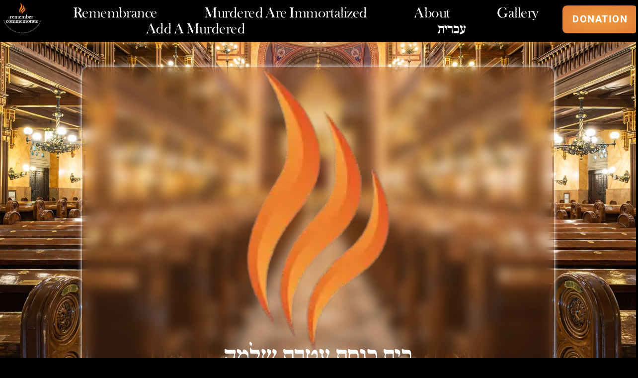

--- FILE ---
content_type: text/css; charset=UTF-8
request_url: https://uplifting.israelwi.com/wp-content/uploads/elementor/css/post-3466.css?ver=1753273164
body_size: 1124
content:
.elementor-3466 .elementor-element.elementor-element-7115c6a{--display:flex;--min-height:80px;--flex-direction:row;--container-widget-width:calc( ( 1 - var( --container-widget-flex-grow ) ) * 100% );--container-widget-height:100%;--container-widget-flex-grow:1;--container-widget-align-self:stretch;--flex-wrap-mobile:wrap;--align-items:stretch;--gap:0px 0px;--row-gap:0px;--column-gap:0px;box-shadow:0px 0px 10px 0px #EF9C3D;--margin-top:0px;--margin-bottom:0px;--margin-left:0px;--margin-right:0px;--padding-top:0%;--padding-bottom:0%;--padding-left:0%;--padding-right:0%;--z-index:9995;}.elementor-3466 .elementor-element.elementor-element-7115c6a:not(.elementor-motion-effects-element-type-background), .elementor-3466 .elementor-element.elementor-element-7115c6a > .elementor-motion-effects-container > .elementor-motion-effects-layer{background-color:var( --e-global-color-906e671 );}.elementor-3466 .elementor-element.elementor-element-a8b84f9{--display:flex;--justify-content:center;--padding-top:0px;--padding-bottom:0px;--padding-left:0px;--padding-right:0px;}.elementor-widget-image .widget-image-caption{color:var( --e-global-color-text );font-family:var( --e-global-typography-text-font-family ), Sans-serif;font-weight:var( --e-global-typography-text-font-weight );}.elementor-3466 .elementor-element.elementor-element-2ee8f8a img{width:100%;}.elementor-3466 .elementor-element.elementor-element-4ab11f1{--display:flex;--flex-direction:row;--container-widget-width:calc( ( 1 - var( --container-widget-flex-grow ) ) * 100% );--container-widget-height:100%;--container-widget-flex-grow:1;--container-widget-align-self:stretch;--flex-wrap-mobile:wrap;--justify-content:space-around;--align-items:center;}.elementor-3466 .elementor-element.elementor-element-4ab11f1.e-con{--flex-grow:0;--flex-shrink:0;}.elementor-widget-nav-menu .elementor-nav-menu .elementor-item{font-family:var( --e-global-typography-primary-font-family ), Sans-serif;font-weight:var( --e-global-typography-primary-font-weight );}.elementor-widget-nav-menu .elementor-nav-menu--main .elementor-item{color:var( --e-global-color-text );fill:var( --e-global-color-text );}.elementor-widget-nav-menu .elementor-nav-menu--main .elementor-item:hover,
					.elementor-widget-nav-menu .elementor-nav-menu--main .elementor-item.elementor-item-active,
					.elementor-widget-nav-menu .elementor-nav-menu--main .elementor-item.highlighted,
					.elementor-widget-nav-menu .elementor-nav-menu--main .elementor-item:focus{color:var( --e-global-color-accent );fill:var( --e-global-color-accent );}.elementor-widget-nav-menu .elementor-nav-menu--main:not(.e--pointer-framed) .elementor-item:before,
					.elementor-widget-nav-menu .elementor-nav-menu--main:not(.e--pointer-framed) .elementor-item:after{background-color:var( --e-global-color-accent );}.elementor-widget-nav-menu .e--pointer-framed .elementor-item:before,
					.elementor-widget-nav-menu .e--pointer-framed .elementor-item:after{border-color:var( --e-global-color-accent );}.elementor-widget-nav-menu{--e-nav-menu-divider-color:var( --e-global-color-text );}.elementor-widget-nav-menu .elementor-nav-menu--dropdown .elementor-item, .elementor-widget-nav-menu .elementor-nav-menu--dropdown  .elementor-sub-item{font-family:var( --e-global-typography-accent-font-family ), Sans-serif;font-weight:var( --e-global-typography-accent-font-weight );}.elementor-3466 .elementor-element.elementor-element-e176d98{width:auto;max-width:auto;}.elementor-3466 .elementor-element.elementor-element-e176d98 .elementor-menu-toggle{margin-left:auto;background-color:#FFFFFF00;border-width:0px;border-radius:0px;}.elementor-3466 .elementor-element.elementor-element-e176d98 .elementor-nav-menu .elementor-item{font-family:"Franknatan", Sans-serif;font-size:30px;font-weight:normal;text-transform:capitalize;font-style:normal;text-decoration:none;line-height:24px;letter-spacing:-0.45px;}.elementor-3466 .elementor-element.elementor-element-e176d98 .elementor-nav-menu--main .elementor-item{color:var( --e-global-color-eefcfa9 );fill:var( --e-global-color-eefcfa9 );padding-left:19px;padding-right:19px;padding-top:4px;padding-bottom:4px;}.elementor-3466 .elementor-element.elementor-element-e176d98 .elementor-nav-menu--main .elementor-item:hover,
					.elementor-3466 .elementor-element.elementor-element-e176d98 .elementor-nav-menu--main .elementor-item.elementor-item-active,
					.elementor-3466 .elementor-element.elementor-element-e176d98 .elementor-nav-menu--main .elementor-item.highlighted,
					.elementor-3466 .elementor-element.elementor-element-e176d98 .elementor-nav-menu--main .elementor-item:focus{color:#B1B0B0;}.elementor-3466 .elementor-element.elementor-element-e176d98 .elementor-nav-menu--main:not(.e--pointer-framed) .elementor-item:before,
					.elementor-3466 .elementor-element.elementor-element-e176d98 .elementor-nav-menu--main:not(.e--pointer-framed) .elementor-item:after{background-color:#000000;}.elementor-3466 .elementor-element.elementor-element-e176d98 .e--pointer-framed .elementor-item:before,
					.elementor-3466 .elementor-element.elementor-element-e176d98 .e--pointer-framed .elementor-item:after{border-color:#000000;}.elementor-3466 .elementor-element.elementor-element-e176d98 .elementor-nav-menu--main .elementor-item.elementor-item-active{color:var( --e-global-color-2deb335 );}.elementor-3466 .elementor-element.elementor-element-e176d98 .elementor-nav-menu--dropdown{background-color:#FFFFFF;}.elementor-3466 .elementor-element.elementor-element-e176d98 .elementor-nav-menu--dropdown a:hover,
					.elementor-3466 .elementor-element.elementor-element-e176d98 .elementor-nav-menu--dropdown a:focus,
					.elementor-3466 .elementor-element.elementor-element-e176d98 .elementor-nav-menu--dropdown a.elementor-item-active,
					.elementor-3466 .elementor-element.elementor-element-e176d98 .elementor-nav-menu--dropdown a.highlighted,
					.elementor-3466 .elementor-element.elementor-element-e176d98 .elementor-menu-toggle:hover,
					.elementor-3466 .elementor-element.elementor-element-e176d98 .elementor-menu-toggle:focus{color:#FFFFFF;}.elementor-3466 .elementor-element.elementor-element-e176d98 .elementor-nav-menu--dropdown a:hover,
					.elementor-3466 .elementor-element.elementor-element-e176d98 .elementor-nav-menu--dropdown a:focus,
					.elementor-3466 .elementor-element.elementor-element-e176d98 .elementor-nav-menu--dropdown a.elementor-item-active,
					.elementor-3466 .elementor-element.elementor-element-e176d98 .elementor-nav-menu--dropdown a.highlighted{background-color:#000000;}.elementor-3466 .elementor-element.elementor-element-e176d98 .elementor-nav-menu--dropdown .elementor-item, .elementor-3466 .elementor-element.elementor-element-e176d98 .elementor-nav-menu--dropdown  .elementor-sub-item{font-family:"Roboto", Sans-serif;font-size:14px;font-weight:300;text-transform:uppercase;font-style:normal;text-decoration:none;letter-spacing:1.53px;}.elementor-3466 .elementor-element.elementor-element-e176d98 div.elementor-menu-toggle{color:var( --e-global-color-9ea312e );}.elementor-3466 .elementor-element.elementor-element-e176d98 div.elementor-menu-toggle svg{fill:var( --e-global-color-9ea312e );}.elementor-3466 .elementor-element.elementor-element-e176d98 div.elementor-menu-toggle:hover, .elementor-3466 .elementor-element.elementor-element-e176d98 div.elementor-menu-toggle:focus{color:var( --e-global-color-2deb335 );}.elementor-3466 .elementor-element.elementor-element-e176d98 div.elementor-menu-toggle:hover svg, .elementor-3466 .elementor-element.elementor-element-e176d98 div.elementor-menu-toggle:focus svg{fill:var( --e-global-color-2deb335 );}.elementor-widget-button .elementor-button{background-color:var( --e-global-color-accent );font-family:var( --e-global-typography-accent-font-family ), Sans-serif;font-weight:var( --e-global-typography-accent-font-weight );}.elementor-3466 .elementor-element.elementor-element-1b93bd6 .elementor-button{background-color:transparent;font-family:"Heebo", Sans-serif;font-size:20px;font-weight:700;text-transform:uppercase;font-style:normal;text-decoration:none;line-height:1.3em;letter-spacing:1.53px;fill:#FFFFFF;color:#FFFFFF;background-image:radial-gradient(at center center, var( --e-global-color-2deb335 ) 0%, var( --e-global-color-9ea312e ) 100%);border-style:solid;border-width:1px 1px 1px 1px;border-color:#000000;border-radius:10px 10px 10px 10px;padding:15px 20px 15px 20px;}.elementor-3466 .elementor-element.elementor-element-1b93bd6 .elementor-button:hover, .elementor-3466 .elementor-element.elementor-element-1b93bd6 .elementor-button:focus{background-color:transparent;color:#000000;background-image:radial-gradient(at center center, var( --e-global-color-2deb335 ) 0%, var( --e-global-color-9ea312e ) 100%);}.elementor-3466 .elementor-element.elementor-element-1b93bd6{width:auto;max-width:auto;}.elementor-3466 .elementor-element.elementor-element-1b93bd6 > .elementor-widget-container{margin:0px 0px 0px 0px;}.elementor-3466 .elementor-element.elementor-element-1b93bd6 .elementor-button:hover svg, .elementor-3466 .elementor-element.elementor-element-1b93bd6 .elementor-button:focus svg{fill:#000000;}.elementor-theme-builder-content-area{height:400px;}.elementor-location-header:before, .elementor-location-footer:before{content:"";display:table;clear:both;}@media(max-width:1024px){.elementor-3466 .elementor-element.elementor-element-e176d98 .elementor-nav-menu--main > .elementor-nav-menu > li > .elementor-nav-menu--dropdown, .elementor-3466 .elementor-element.elementor-element-e176d98 .elementor-nav-menu__container.elementor-nav-menu--dropdown{margin-top:22px !important;}.elementor-3466 .elementor-element.elementor-element-e176d98 .elementor-menu-toggle{border-width:1px;border-radius:0px;}}@media(min-width:768px){.elementor-3466 .elementor-element.elementor-element-7115c6a{--width:100%;}.elementor-3466 .elementor-element.elementor-element-a8b84f9{--width:100%;}.elementor-3466 .elementor-element.elementor-element-4ab11f1{--width:93%;}}@media(max-width:767px){.elementor-3466 .elementor-element.elementor-element-a8b84f9{--width:30%;}.elementor-3466 .elementor-element.elementor-element-4ab11f1{--width:70%;}.elementor-3466 .elementor-element.elementor-element-e176d98{--nav-menu-icon-size:30px;}.elementor-3466 .elementor-element.elementor-element-1b93bd6 > .elementor-widget-container{margin:0px 0px 0px 8px;}.elementor-3466 .elementor-element.elementor-element-1b93bd6 .elementor-button{padding:10px 10px 10px 10px;}}/* Start Custom Fonts CSS */@font-face {
	font-family: 'Franknatan';
	font-style: normal;
	font-weight: bold;
	font-display: auto;
	src: url('https://uplifting.israelwi.com/wp-content/uploads/2023/10/BA-Franknatan-Bold.eot');
	src: url('https://uplifting.israelwi.com/wp-content/uploads/2023/10/BA-Franknatan-Bold.eot?#iefix') format('embedded-opentype'),
		url('https://uplifting.israelwi.com/wp-content/uploads/2023/10/BA-Franknatan-Bold.woff2') format('woff2'),
		url('https://uplifting.israelwi.com/wp-content/uploads/2023/10/BA-Franknatan-Bold.woff') format('woff'),
		url('https://uplifting.israelwi.com/wp-content/uploads/2023/10/BA-Franknatan-Bold.ttf') format('truetype');
}
@font-face {
	font-family: 'Franknatan';
	font-style: normal;
	font-weight: normal;
	font-display: auto;
	src: url('https://uplifting.israelwi.com/wp-content/uploads/2023/10/BA-Franknatan-Old-Blur-II.eot');
	src: url('https://uplifting.israelwi.com/wp-content/uploads/2023/10/BA-Franknatan-Old-Blur-II.eot?#iefix') format('embedded-opentype'),
		url('https://uplifting.israelwi.com/wp-content/uploads/2023/10/BA-Franknatan-Old-Blur-II.woff2') format('woff2'),
		url('https://uplifting.israelwi.com/wp-content/uploads/2023/10/BA-Franknatan-Old-Blur-II.woff') format('woff'),
		url('https://uplifting.israelwi.com/wp-content/uploads/2023/10/BA-Franknatan-Old-Blur-II.ttf') format('truetype');
}
@font-face {
	font-family: 'Franknatan';
	font-style: normal;
	font-weight: 400;
	font-display: auto;
	src: url('https://uplifting.israelwi.com/wp-content/uploads/2023/10/BA-Franknatan-Old-Blur.eot');
	src: url('https://uplifting.israelwi.com/wp-content/uploads/2023/10/BA-Franknatan-Old-Blur.eot?#iefix') format('embedded-opentype'),
		url('https://uplifting.israelwi.com/wp-content/uploads/2023/10/BA-Franknatan-Old-Blur.woff2') format('woff2'),
		url('https://uplifting.israelwi.com/wp-content/uploads/2023/10/BA-Franknatan-Old-Blur.woff') format('woff'),
		url('https://uplifting.israelwi.com/wp-content/uploads/2023/10/BA-Franknatan-Old-Blur.ttf') format('truetype');
}
/* End Custom Fonts CSS */

--- FILE ---
content_type: text/css; charset=UTF-8
request_url: https://uplifting.israelwi.com/wp-content/uploads/elementor/css/post-4184.css?ver=1753273164
body_size: 578
content:
.elementor-4184 .elementor-element.elementor-element-c549d1a{--display:grid;--min-height:0px;--e-con-grid-template-columns:repeat(3, 1fr);--e-con-grid-template-rows:repeat(1, 1fr);--grid-auto-flow:row;--justify-items:end;--align-items:center;}.elementor-4184 .elementor-element.elementor-element-c549d1a:not(.elementor-motion-effects-element-type-background), .elementor-4184 .elementor-element.elementor-element-c549d1a > .elementor-motion-effects-container > .elementor-motion-effects-layer{background-color:var( --e-global-color-eefcfa9 );}.elementor-4184 .elementor-element.elementor-element-4390c3f{--display:flex;--justify-content:flex-start;--gap:7px 7px;--row-gap:7px;--column-gap:7px;--padding-top:3px;--padding-bottom:3px;--padding-left:3px;--padding-right:3px;}.elementor-widget-heading .elementor-heading-title{font-family:var( --e-global-typography-primary-font-family ), Sans-serif;font-weight:var( --e-global-typography-primary-font-weight );color:var( --e-global-color-primary );}.elementor-4184 .elementor-element.elementor-element-22f9d14{text-align:left;}.elementor-4184 .elementor-element.elementor-element-22f9d14 .elementor-heading-title{font-family:"Assistant", Sans-serif;font-weight:900;color:var( --e-global-color-906e671 );}.elementor-4184 .elementor-element.elementor-element-e81e8d1.elementor-element{--align-self:flex-start;}.elementor-4184 .elementor-element.elementor-element-e81e8d1{--grid-side-margin:10px;--grid-column-gap:10px;--grid-row-gap:10px;--grid-bottom-margin:10px;}.elementor-widget-ucaddon_whatsapp_chat .ue-whatsapp-chat-button-label{font-family:var( --e-global-typography-text-font-family ), Sans-serif;font-weight:var( --e-global-typography-text-font-weight );}.elementor-widget-ucaddon_whatsapp_chat .ue-whatsapp-chat-popup-message-text{font-family:var( --e-global-typography-text-font-family ), Sans-serif;font-weight:var( --e-global-typography-text-font-weight );}.elementor-widget-ucaddon_whatsapp_chat .ue-whatsapp-chat-popup-message-input textarea{font-family:var( --e-global-typography-text-font-family ), Sans-serif;font-weight:var( --e-global-typography-text-font-weight );}.elementor-widget-ucaddon_whatsapp_chat .ue-whatsapp-chat-popup-message-send{font-family:var( --e-global-typography-text-font-family ), Sans-serif;font-weight:var( --e-global-typography-text-font-weight );}.elementor-widget-ucaddon_whatsapp_chat .ue-whatsapp-chat-agent-details-title{font-family:var( --e-global-typography-text-font-family ), Sans-serif;font-weight:var( --e-global-typography-text-font-weight );}.elementor-widget-ucaddon_whatsapp_chat .ue-whatsapp-chat-agent-details-subtitle{font-family:var( --e-global-typography-text-font-family ), Sans-serif;font-weight:var( --e-global-typography-text-font-weight );}.elementor-widget-ucaddon_whatsapp_chat .ue-whatsapp-chat-agent-details-hours{font-family:var( --e-global-typography-text-font-family ), Sans-serif;font-weight:var( --e-global-typography-text-font-weight );}.elementor-4184 .elementor-element.elementor-element-4a46030 > .elementor-widget-container{margin:-69px 0px 0px 0px;}.elementor-4184 .elementor-element.elementor-element-4a46030.elementor-element{--align-self:flex-end;--order:99999 /* order end hack */;}.elementor-4184 .elementor-element.elementor-element-4a46030 .ue-whatsapp-chat-button{flex-direction:row-reverse;color:#ffffff;border-radius:100px;}.elementor-4184 .elementor-element.elementor-element-4a46030 .ue-whatsapp-chat{text-align:inherit;}.elementor-4184 .elementor-element.elementor-element-4a46030 .ue-whatsapp-chat-button-icon{width:47px;height:47px;font-size:27px;}.elementor-4184 .elementor-element.elementor-element-4a46030 .ue-whatsapp-chat-button,.elementor-4184 .elementor-element.elementor-element-4a46030 .ue-whatsapp-chat-button::before{background-color:#25d366;}.elementor-4184 .elementor-element.elementor-element-4a46030 .ue-whatsapp-chat-button:hover{background-color:#128c7e;}.elementor-4184 .elementor-element.elementor-element-4a46030 .ue-whatsapp-chat-button svg{fill:#ffffff;}.elementor-4184 .elementor-element.elementor-element-4a46030 .ue-whatsapp-chat-button::before{border-radius:100px;background-color:#25d366;}.elementor-4184 .elementor-element.elementor-element-4a46030 .ue-whatsapp-chat-button-label-spacing{width:30px;}.elementor-4184 .elementor-element.elementor-element-4a46030 .ue-whatsapp-chat-popup{width:300px;border-radius:30px;}.elementor-4184 .elementor-element.elementor-element-4a46030 .ue-whatsapp-chat-popup-content{background-color:#f8f8f8;padding:20px 20px 20px 20px;}.elementor-4184 .elementor-element.elementor-element-4a46030 .ue-whatsapp-chat-popup-title{padding:20px 20px 20px 20px;background-color:#25d366;color:#ffffff;}.elementor-4184 .elementor-element.elementor-element-4a46030 .ue-whatsapp-chat-popup-message-text{color:#6b6b6b;margin-bottom:10px;text-align:inherit;}.elementor-4184 .elementor-element.elementor-element-4a46030 .ue-whatsapp-chat-popup-message-input textarea{border-style:solid;border-width:1px 1px 1px 1px;border-color:#cfcfcf;background-color:#ffffff;color:#626262;padding:15px 15px 15px 15px;border-radius:20px;height:140px;}.elementor-4184 .elementor-element.elementor-element-4a46030 .ue-whatsapp-chat-popup-message-input{margin-bottom:10px;}.elementor-4184 .elementor-element.elementor-element-4a46030 .ue-whatsapp-chat-popup-message-send-link{background-color:#25d366;padding:15px 30px 15px 30px;border-radius:100px;color:#ffffff;}.elementor-4184 .elementor-element.elementor-element-4a46030 .ue-whatsapp-chat-popup-agents-message-container-sendBtn{background-color:#128c7e;}.elementor-4184 .elementor-element.elementor-element-4a46030 .ue-whatsapp-chat-popup-message-send-link:hover{background-color:#128c7e;}.elementor-4184 .elementor-element.elementor-element-4a46030 .ue-whatsapp-chat-popup-message-send{margin-top:0px;}.elementor-4184 .elementor-element.elementor-element-4a46030 .ue-whatsapp-chat-agent{border-radius:50px;background-color:#ffffff;margin-bottom:10px;padding:10px 10px 10px 10px;border-style:solid;border-width:1px 1px 1px 1px;border-color:#c2c2c2;}.elementor-4184 .elementor-element.elementor-element-4a46030 .ue-whatsapp-chat-agent-details-title{color:#000000;}.elementor-4184 .elementor-element.elementor-element-4a46030 .ue-whatsapp-chat-popup-agents-message-container-backBtn{color:#000000;}.elementor-4184 .elementor-element.elementor-element-4a46030 .ue-whatsapp-chat-agent-details-subtitle{color:#878787;}.elementor-4184 .elementor-element.elementor-element-4a46030 .ue-whatsapp-chat-agent-details-hours{color:#bcbcbc;}.elementor-4184 .elementor-element.elementor-element-4a46030 .ue-whatsapp-chat-agent-image img{width:50px;height:50px;border-radius:100px;}.elementor-4184 .elementor-element.elementor-element-c0f1649{--display:flex;--flex-direction:column;--container-widget-width:100%;--container-widget-height:initial;--container-widget-flex-grow:0;--container-widget-align-self:initial;--flex-wrap-mobile:wrap;}.elementor-widget-image .widget-image-caption{color:var( --e-global-color-text );font-family:var( --e-global-typography-text-font-family ), Sans-serif;font-weight:var( --e-global-typography-text-font-weight );}.elementor-4184 .elementor-element.elementor-element-41e6cae{text-align:center;}.elementor-4184 .elementor-element.elementor-element-41e6cae img{width:30%;}.elementor-theme-builder-content-area{height:400px;}.elementor-location-header:before, .elementor-location-footer:before{content:"";display:table;clear:both;}@media(max-width:1024px){.elementor-4184 .elementor-element.elementor-element-c549d1a{--grid-auto-flow:row;} .elementor-4184 .elementor-element.elementor-element-e81e8d1{--grid-side-margin:10px;--grid-column-gap:10px;--grid-row-gap:10px;--grid-bottom-margin:10px;}.elementor-4184 .elementor-element.elementor-element-4a46030 .ue-whatsapp-chat-popup{width:300px;}}@media(min-width:768px){.elementor-4184 .elementor-element.elementor-element-c549d1a{--content-width:1600px;}}@media(max-width:767px){.elementor-4184 .elementor-element.elementor-element-c549d1a{--e-con-grid-template-columns:1;--e-con-grid-template-rows:repeat(3, 1fr);--grid-auto-flow:row;} .elementor-4184 .elementor-element.elementor-element-e81e8d1{--grid-side-margin:10px;--grid-column-gap:10px;--grid-row-gap:10px;--grid-bottom-margin:10px;}.elementor-4184 .elementor-element.elementor-element-4a46030 .ue-whatsapp-chat-popup{width:250px;}}

--- FILE ---
content_type: text/css; charset=UTF-8
request_url: https://uplifting.israelwi.com/wp-content/uploads/elementor/css/post-4340.css?ver=1753273195
body_size: 2024
content:
.elementor-4340 .elementor-element.elementor-element-e92985c{--display:flex;--flex-direction:row;--container-widget-width:calc( ( 1 - var( --container-widget-flex-grow ) ) * 100% );--container-widget-height:100%;--container-widget-flex-grow:1;--container-widget-align-self:stretch;--flex-wrap-mobile:wrap;--align-items:stretch;--gap:10px 10px;--row-gap:10px;--column-gap:10px;--overlay-opacity:0.6;--padding-top:50px;--padding-bottom:100px;--padding-left:0px;--padding-right:0px;}.elementor-4340 .elementor-element.elementor-element-e92985c:not(.elementor-motion-effects-element-type-background), .elementor-4340 .elementor-element.elementor-element-e92985c > .elementor-motion-effects-container > .elementor-motion-effects-layer{background-color:var( --e-global-color-2deb335 );background-image:url("https://uplifting.israelwi.com/wp-content/uploads/2023/11/shutterstock_2195664343-1-scaled.jpg");background-position:center center;background-repeat:no-repeat;background-size:cover;}.elementor-4340 .elementor-element.elementor-element-e92985c::before, .elementor-4340 .elementor-element.elementor-element-e92985c > .elementor-background-video-container::before, .elementor-4340 .elementor-element.elementor-element-e92985c > .e-con-inner > .elementor-background-video-container::before, .elementor-4340 .elementor-element.elementor-element-e92985c > .elementor-background-slideshow::before, .elementor-4340 .elementor-element.elementor-element-e92985c > .e-con-inner > .elementor-background-slideshow::before, .elementor-4340 .elementor-element.elementor-element-e92985c > .elementor-motion-effects-container > .elementor-motion-effects-layer::before{background-color:var( --e-global-color-906e671 );--background-overlay:'';}.elementor-4340 .elementor-element.elementor-element-17229e3{--display:flex;--align-items:center;--container-widget-width:calc( ( 1 - var( --container-widget-flex-grow ) ) * 100% );--border-radius:15px 15px 15px 15px;box-shadow:0px 0px 10px 0px #FFFFFF;--margin-top:0px;--margin-bottom:0px;--margin-left:0px;--margin-right:0px;--padding-top:50px;--padding-bottom:50px;--padding-left:50px;--padding-right:50px;}.elementor-4340 .elementor-element.elementor-element-17229e3:not(.elementor-motion-effects-element-type-background), .elementor-4340 .elementor-element.elementor-element-17229e3 > .elementor-motion-effects-container > .elementor-motion-effects-layer{background-color:#E17C372B;}.elementor-widget-image .widget-image-caption{color:var( --e-global-color-text );font-family:var( --e-global-typography-text-font-family ), Sans-serif;font-weight:var( --e-global-typography-text-font-weight );}.elementor-4340 .elementor-element.elementor-element-a19efeb > .elementor-widget-container{margin:-52px 0px -39px 0px;}.elementor-4340 .elementor-element.elementor-element-a19efeb img{width:41%;}.elementor-widget-heading .elementor-heading-title{font-family:var( --e-global-typography-primary-font-family ), Sans-serif;font-weight:var( --e-global-typography-primary-font-weight );color:var( --e-global-color-primary );}.elementor-4340 .elementor-element.elementor-element-9f9c9cf > .elementor-widget-container{margin:0px 0px -20px 0px;}.elementor-4340 .elementor-element.elementor-element-9f9c9cf{text-align:center;}.elementor-4340 .elementor-element.elementor-element-9f9c9cf .elementor-heading-title{font-family:"Franknatan", Sans-serif;font-size:55px;font-weight:normal;color:var( --e-global-color-eefcfa9 );}.elementor-4340 .elementor-element.elementor-element-09eca23{width:var( --container-widget-width, 23% );max-width:23%;--container-widget-width:23%;--container-widget-flex-grow:0;z-index:99;text-align:center;}.elementor-4340 .elementor-element.elementor-element-09eca23 > .elementor-widget-container{background-color:transparent;margin:0px 0px 0px 0px;padding:3px 5px 5px 5px;background-image:linear-gradient(180deg, var( --e-global-color-9ea312e ) 0%, var( --e-global-color-2deb335 ) 100%);border-radius:5px 5px 5px 5px;}.elementor-4340 .elementor-element.elementor-element-09eca23 .elementor-heading-title{font-family:"Franknatan", Sans-serif;font-size:35px;font-weight:normal;color:var( --e-global-color-906e671 );}.elementor-4340 .elementor-element.elementor-element-9d20505 > .elementor-widget-container{margin:-20px 0px 0px 0px;}.elementor-4340 .elementor-element.elementor-element-9d20505{text-align:center;}.elementor-4340 .elementor-element.elementor-element-9d20505 .elementor-heading-title{font-family:"Franknatan", Sans-serif;font-size:65px;font-weight:900;text-shadow:0px 22px 60px #FFFFFF;color:var( --e-global-color-eefcfa9 );}.elementor-4340 .elementor-element.elementor-element-835aaf7{--display:flex;--min-height:167px;--flex-direction:row;--container-widget-width:calc( ( 1 - var( --container-widget-flex-grow ) ) * 100% );--container-widget-height:100%;--container-widget-flex-grow:1;--container-widget-align-self:stretch;--flex-wrap-mobile:wrap;--align-items:stretch;--gap:10px 10px;--row-gap:10px;--column-gap:10px;--border-radius:15px 15px 15px 15px;box-shadow:0px 0px 10px 0px #FFFFFF;}.elementor-4340 .elementor-element.elementor-element-835aaf7:not(.elementor-motion-effects-element-type-background), .elementor-4340 .elementor-element.elementor-element-835aaf7 > .elementor-motion-effects-container > .elementor-motion-effects-layer{background-color:var( --e-global-color-eefcfa9 );}.elementor-4340 .elementor-element.elementor-element-7bb59cc{--display:flex;--justify-content:center;--padding-top:5px;--padding-bottom:5px;--padding-left:5px;--padding-right:5px;}.elementor-4340 .elementor-element.elementor-element-7bb59cc.e-con{--flex-grow:0;--flex-shrink:0;}.elementor-4340 .elementor-element.elementor-element-f1d0f81 img{border-radius:15px 15px 15px 15px;}.elementor-4340 .elementor-element.elementor-element-98bdd02{--display:flex;--justify-content:space-between;--align-items:stretch;--container-widget-width:calc( ( 1 - var( --container-widget-flex-grow ) ) * 100% );--gap:7px 7px;--row-gap:7px;--column-gap:7px;--padding-top:10px;--padding-bottom:10px;--padding-left:10px;--padding-right:10px;}.elementor-4340 .elementor-element.elementor-element-98bdd02.e-con{--flex-grow:0;--flex-shrink:0;}.elementor-4340 .elementor-element.elementor-element-d3c90d0{--display:flex;--flex-direction:column;--container-widget-width:100%;--container-widget-height:initial;--container-widget-flex-grow:0;--container-widget-align-self:initial;--flex-wrap-mobile:wrap;--justify-content:space-between;--gap:10px 10px;--row-gap:10px;--column-gap:10px;--padding-top:0px;--padding-bottom:0px;--padding-left:0px;--padding-right:0px;}.elementor-4340 .elementor-element.elementor-element-8955572 .elementor-heading-title{font-family:"Heebo", Sans-serif;font-size:22px;font-weight:400;color:var( --e-global-color-906e671 );}.elementor-4340 .elementor-element.elementor-element-257a2cf .elementor-heading-title{font-family:"Heebo", Sans-serif;font-size:22px;font-weight:300;color:var( --e-global-color-906e671 );}.elementor-4340 .elementor-element.elementor-element-86c69c5 .elementor-heading-title{font-family:"Heebo", Sans-serif;font-size:22px;font-weight:300;color:var( --e-global-color-906e671 );}.elementor-4340 .elementor-element.elementor-element-46e45c9 .elementor-heading-title{font-family:"Heebo", Sans-serif;font-size:22px;font-weight:300;color:var( --e-global-color-906e671 );}.elementor-4340 .elementor-element.elementor-element-6484cd8 .elementor-heading-title{font-family:"Heebo", Sans-serif;font-size:18px;font-weight:300;color:var( --e-global-color-906e671 );}.elementor-4340 .elementor-element.elementor-element-0693807{--display:flex;--flex-direction:row;--container-widget-width:initial;--container-widget-height:100%;--container-widget-flex-grow:1;--container-widget-align-self:stretch;--flex-wrap-mobile:wrap;--justify-content:flex-end;}.elementor-widget-button .elementor-button{background-color:var( --e-global-color-accent );font-family:var( --e-global-typography-accent-font-family ), Sans-serif;font-weight:var( --e-global-typography-accent-font-weight );}.elementor-4340 .elementor-element.elementor-element-2b936bd .elementor-button{background-color:var( --e-global-color-eefcfa9 );font-family:"Heebo", Sans-serif;font-weight:500;fill:var( --e-global-color-906e671 );color:var( --e-global-color-906e671 );border-style:solid;border-width:1px 1px 1px 1px;border-radius:30px 30px 30px 30px;}.elementor-4340 .elementor-element.elementor-element-6ff53f3 .elementor-button{background-color:var( --e-global-color-eefcfa9 );font-family:"Heebo", Sans-serif;font-weight:500;fill:var( --e-global-color-906e671 );color:var( --e-global-color-906e671 );border-style:solid;border-width:1px 1px 1px 1px;border-radius:30px 30px 30px 30px;}.elementor-4340 .elementor-element.elementor-element-0355967{--display:flex;--align-items:center;--container-widget-width:calc( ( 1 - var( --container-widget-flex-grow ) ) * 100% );--gap:0px 0px;--row-gap:0px;--column-gap:0px;--padding-top:0px;--padding-bottom:0px;--padding-left:0px;--padding-right:0px;}.elementor-4340 .elementor-element.elementor-element-dd38ebf{--display:flex;--flex-direction:row;--container-widget-width:initial;--container-widget-height:100%;--container-widget-flex-grow:1;--container-widget-align-self:stretch;--flex-wrap-mobile:wrap;--padding-top:0px;--padding-bottom:0px;--padding-left:0px;--padding-right:0px;}.elementor-4340 .elementor-element.elementor-element-10f051e{--display:flex;--gap:5px 5px;--row-gap:5px;--column-gap:5px;}.elementor-4340 .elementor-element.elementor-element-10f051e.e-con{--flex-grow:0;--flex-shrink:0;}.elementor-4340 .elementor-element.elementor-element-7462868 > .elementor-widget-container{margin:0px 0px 0px 0px;}.elementor-4340 .elementor-element.elementor-element-7462868{text-align:right;}.elementor-4340 .elementor-element.elementor-element-7462868 .elementor-heading-title{font-family:"Heebo", Sans-serif;font-size:22px;font-weight:400;color:var( --e-global-color-eefcfa9 );}.elementor-4340 .elementor-element.elementor-element-e809ca7 > .elementor-widget-container{margin:0px 0px 0px 0px;}.elementor-4340 .elementor-element.elementor-element-e809ca7{text-align:right;}.elementor-4340 .elementor-element.elementor-element-e809ca7 .elementor-heading-title{font-family:"Heebo", Sans-serif;font-size:22px;font-weight:400;color:var( --e-global-color-eefcfa9 );}.elementor-4340 .elementor-element.elementor-element-9fa1dfe > .elementor-widget-container{margin:0px 0px 0px 0px;}.elementor-4340 .elementor-element.elementor-element-9fa1dfe{text-align:right;}.elementor-4340 .elementor-element.elementor-element-9fa1dfe .elementor-heading-title{font-family:"Heebo", Sans-serif;font-size:22px;font-weight:400;color:var( --e-global-color-eefcfa9 );}.elementor-4340 .elementor-element.elementor-element-949f12a{--display:flex;}.elementor-4340 .elementor-element.elementor-element-608815c iframe{height:200px;}.elementor-4340 .elementor-element.elementor-element-b41085e > .elementor-widget-container{margin:55px 0px 0px 0px;}.elementor-4340 .elementor-element.elementor-element-b41085e{text-align:center;}.elementor-4340 .elementor-element.elementor-element-b41085e .elementor-heading-title{font-family:"Heebo", Sans-serif;font-size:25px;font-weight:900;color:var( --e-global-color-eefcfa9 );}.elementor-4340 .elementor-element.elementor-element-a8376b0 .swiper-wrapper{display:flex;align-items:center;}.elementor-4340 .elementor-element.elementor-element-211bcc3 > .elementor-widget-container{margin:55px 0px 0px 0px;}.elementor-4340 .elementor-element.elementor-element-211bcc3{text-align:center;}.elementor-4340 .elementor-element.elementor-element-211bcc3 .elementor-heading-title{font-family:"Heebo", Sans-serif;font-size:40px;font-weight:900;color:var( --e-global-color-eefcfa9 );}.elementor-4340 .elementor-element.elementor-element-9269586 > .elementor-widget-container{background-color:var( --e-global-color-eefcfa9 );margin:0px 0px 15px 0px;border-radius:15px 15px 15px 15px;}.elementor-4340 .elementor-element.elementor-element-9269586.elementor-element{--align-self:stretch;}.elementor-4340 .elementor-element.elementor-element-5ecba13{--display:flex;}.elementor-widget-ucaddon_ue_listing_grid .ue-no-posts-found{font-family:var( --e-global-typography-text-font-family ), Sans-serif;font-weight:var( --e-global-typography-text-font-weight );}.elementor-4340 .elementor-element.elementor-element-0053bf4 .ue-grid{grid-template-columns:repeat(3, minmax(0, 1fr));gap:20px;}.elementor-4340 .elementor-element.elementor-element-0053bf4 .ue-grid-item{padding:0px 0px 0px 0px;border-style:none;border-radius:15px 15px 15px 15px;transition:all 200ms ease-in-out;}.elementor-4340 .elementor-element.elementor-element-0053bf4 .ue-grid-item:hover{background-color:var( --e-global-color-4855caf );border-style:none;border-radius:15px 15px 15px 15px;}.elementor-4340 .elementor-element.elementor-element-0053bf4 .ue-no-posts-found{color:#000000;background-color:#e8e8e8;padding:20px 20px 20px 20px;border-style:solid;border-width:1px 1px 1px 1px;border-color:#c4c4c4;}.elementor-widget-ucaddon_load_more_filter .uc-filter-load-more__link{font-family:var( --e-global-typography-text-font-family ), Sans-serif;font-weight:var( --e-global-typography-text-font-weight );}.elementor-widget-ucaddon_load_more_filter .uc-filter-load-more__link:hover{font-family:var( --e-global-typography-text-font-family ), Sans-serif;font-weight:var( --e-global-typography-text-font-weight );}.elementor-widget-ucaddon_load_more_filter .uc-filter-load-more__loader{font-family:var( --e-global-typography-text-font-family ), Sans-serif;font-weight:var( --e-global-typography-text-font-weight );}.elementor-4340 .elementor-element.elementor-element-41417b2 .uc-grid-filter{text-align:center;}.elementor-4340 .elementor-element.elementor-element-41417b2 .uc-filter-load-more__link{display:inline-block;font-family:"Roboto", Sans-serif;font-size:18px;font-weight:600;padding:10px 30px 10px 30px;border-radius:10px;background-color:var( --e-global-color-9ea312e );color:#ffffff;}.elementor-4340 .elementor-element.elementor-element-41417b2 .uc-load-more-wrapper{flex-direction:row;}.elementor-4340 .elementor-element.elementor-element-41417b2 .uc-loading-image img{width:32px;}.elementor-4340 .elementor-element.elementor-element-41417b2 .uc-loading-image svg{width:32px;}.elementor-4340 .elementor-element.elementor-element-41417b2 .uc-load-more-wrapper img,.elementor-4340 .elementor-element.elementor-element-41417b2 .uc-load-more-wrapper svg{margin:10px 10px 10px 10px;}@media(min-width:768px){.elementor-4340 .elementor-element.elementor-element-e92985c{--content-width:950px;}.elementor-4340 .elementor-element.elementor-element-7bb59cc{--width:26.021%;}.elementor-4340 .elementor-element.elementor-element-98bdd02{--width:71.2%;}.elementor-4340 .elementor-element.elementor-element-10f051e{--width:42.918%;}.elementor-4340 .elementor-element.elementor-element-5ecba13{--content-width:950px;}}@media(min-width:1025px){.elementor-4340 .elementor-element.elementor-element-e92985c:not(.elementor-motion-effects-element-type-background), .elementor-4340 .elementor-element.elementor-element-e92985c > .elementor-motion-effects-container > .elementor-motion-effects-layer{background-attachment:fixed;}}@media(max-width:1024px){.elementor-4340 .elementor-element.elementor-element-9f9c9cf .elementor-heading-title{font-size:55px;}.elementor-4340 .elementor-element.elementor-element-9d20505 .elementor-heading-title{font-size:55px;}.elementor-4340 .elementor-element.elementor-element-7462868 .elementor-heading-title{font-size:55px;}.elementor-4340 .elementor-element.elementor-element-e809ca7 .elementor-heading-title{font-size:55px;}.elementor-4340 .elementor-element.elementor-element-9fa1dfe .elementor-heading-title{font-size:55px;}.elementor-4340 .elementor-element.elementor-element-b41085e .elementor-heading-title{font-size:55px;}.elementor-4340 .elementor-element.elementor-element-211bcc3 .elementor-heading-title{font-size:55px;}.elementor-4340 .elementor-element.elementor-element-0053bf4 .ue-grid{grid-template-columns:repeat(2, minmax(0, 1fr));}}@media(max-width:767px){.elementor-4340 .elementor-element.elementor-element-9f9c9cf .elementor-heading-title{font-size:35px;}.elementor-4340 .elementor-element.elementor-element-9d20505 > .elementor-widget-container{margin:-9px 0px 0px 0px;}.elementor-4340 .elementor-element.elementor-element-9d20505 .elementor-heading-title{font-size:35px;}.elementor-4340 .elementor-element.elementor-element-835aaf7{--padding-top:15px;--padding-bottom:15px;--padding-left:5px;--padding-right:5px;}.elementor-4340 .elementor-element.elementor-element-7bb59cc{--padding-top:0px;--padding-bottom:0px;--padding-left:0px;--padding-right:0px;}.elementor-4340 .elementor-element.elementor-element-f1d0f81 img{width:100%;}.elementor-4340 .elementor-element.elementor-element-98bdd02{--padding-top:0px;--padding-bottom:0px;--padding-left:0px;--padding-right:0px;}.elementor-4340 .elementor-element.elementor-element-0355967{--gap:0px 0px;--row-gap:0px;--column-gap:0px;}.elementor-4340 .elementor-element.elementor-element-7462868 .elementor-heading-title{font-size:20px;}.elementor-4340 .elementor-element.elementor-element-e809ca7 .elementor-heading-title{font-size:20px;}.elementor-4340 .elementor-element.elementor-element-9fa1dfe .elementor-heading-title{font-size:20px;}.elementor-4340 .elementor-element.elementor-element-b41085e .elementor-heading-title{font-size:30px;}.elementor-4340 .elementor-element.elementor-element-211bcc3 .elementor-heading-title{font-size:30px;}.elementor-4340 .elementor-element.elementor-element-0053bf4 .ue-grid{grid-template-columns:repeat(1, minmax(0, 1fr));}}/* Start custom CSS for post-comments, class: .elementor-element-9269586 */.ql-editor.ql-blank::before{
    content: "כתוב כאן את המידע שיש לך";
}/* End custom CSS */
/* Start custom CSS for container, class: .elementor-element-17229e3 */.elementor-4340 .elementor-element.elementor-element-17229e3{
        backdrop-filter: blur(10px);
}/* End custom CSS */
/* Start Custom Fonts CSS */@font-face {
	font-family: 'Franknatan';
	font-style: normal;
	font-weight: bold;
	font-display: auto;
	src: url('https://uplifting.israelwi.com/wp-content/uploads/2023/10/BA-Franknatan-Bold.eot');
	src: url('https://uplifting.israelwi.com/wp-content/uploads/2023/10/BA-Franknatan-Bold.eot?#iefix') format('embedded-opentype'),
		url('https://uplifting.israelwi.com/wp-content/uploads/2023/10/BA-Franknatan-Bold.woff2') format('woff2'),
		url('https://uplifting.israelwi.com/wp-content/uploads/2023/10/BA-Franknatan-Bold.woff') format('woff'),
		url('https://uplifting.israelwi.com/wp-content/uploads/2023/10/BA-Franknatan-Bold.ttf') format('truetype');
}
@font-face {
	font-family: 'Franknatan';
	font-style: normal;
	font-weight: normal;
	font-display: auto;
	src: url('https://uplifting.israelwi.com/wp-content/uploads/2023/10/BA-Franknatan-Old-Blur-II.eot');
	src: url('https://uplifting.israelwi.com/wp-content/uploads/2023/10/BA-Franknatan-Old-Blur-II.eot?#iefix') format('embedded-opentype'),
		url('https://uplifting.israelwi.com/wp-content/uploads/2023/10/BA-Franknatan-Old-Blur-II.woff2') format('woff2'),
		url('https://uplifting.israelwi.com/wp-content/uploads/2023/10/BA-Franknatan-Old-Blur-II.woff') format('woff'),
		url('https://uplifting.israelwi.com/wp-content/uploads/2023/10/BA-Franknatan-Old-Blur-II.ttf') format('truetype');
}
@font-face {
	font-family: 'Franknatan';
	font-style: normal;
	font-weight: 400;
	font-display: auto;
	src: url('https://uplifting.israelwi.com/wp-content/uploads/2023/10/BA-Franknatan-Old-Blur.eot');
	src: url('https://uplifting.israelwi.com/wp-content/uploads/2023/10/BA-Franknatan-Old-Blur.eot?#iefix') format('embedded-opentype'),
		url('https://uplifting.israelwi.com/wp-content/uploads/2023/10/BA-Franknatan-Old-Blur.woff2') format('woff2'),
		url('https://uplifting.israelwi.com/wp-content/uploads/2023/10/BA-Franknatan-Old-Blur.woff') format('woff'),
		url('https://uplifting.israelwi.com/wp-content/uploads/2023/10/BA-Franknatan-Old-Blur.ttf') format('truetype');
}
/* End Custom Fonts CSS */

--- FILE ---
content_type: text/css; charset=UTF-8
request_url: https://uplifting.israelwi.com/wp-content/uploads/elementor/css/post-4357.css?ver=1753273009
body_size: 157
content:
.elementor-4357 .elementor-element.elementor-element-df3f3bf{--display:flex;--padding-top:35px;--padding-bottom:20px;--padding-left:20px;--padding-right:25px;}.elementor-widget-text-editor{font-family:var( --e-global-typography-text-font-family ), Sans-serif;font-weight:var( --e-global-typography-text-font-weight );color:var( --e-global-color-text );}.elementor-widget-text-editor.elementor-drop-cap-view-stacked .elementor-drop-cap{background-color:var( --e-global-color-primary );}.elementor-widget-text-editor.elementor-drop-cap-view-framed .elementor-drop-cap, .elementor-widget-text-editor.elementor-drop-cap-view-default .elementor-drop-cap{color:var( --e-global-color-primary );border-color:var( --e-global-color-primary );}.elementor-4357 .elementor-element.elementor-element-0999d0f{text-align:center;font-family:"Heebo", Sans-serif;font-size:22px;font-weight:400;color:var( --e-global-color-eefcfa9 );}.elementor-widget-button .elementor-button{background-color:var( --e-global-color-accent );font-family:var( --e-global-typography-accent-font-family ), Sans-serif;font-weight:var( --e-global-typography-accent-font-weight );}.elementor-4357 .elementor-element.elementor-element-8ecb679 .elementor-button-content-wrapper{flex-direction:row-reverse;}.elementor-4357 .elementor-element.elementor-element-8ecb679 .elementor-button{font-family:"Heebo", Sans-serif;font-size:20px;font-weight:500;}.elementor-4357 .elementor-element.elementor-element-d5aeae9 .elementor-button{background-color:var( --e-global-color-eefcfa9 );font-family:"Heebo", Sans-serif;font-size:25px;font-weight:500;fill:var( --e-global-color-906e671 );color:var( --e-global-color-906e671 );border-style:solid;border-width:4px 4px 4px 4px;border-color:var( --e-global-color-2deb335 );border-radius:15px 15px 15px 15px;}.elementor-4357 .elementor-element.elementor-element-9665f8f .elementor-button{background-color:var( --e-global-color-eefcfa9 );font-family:"Heebo", Sans-serif;font-size:25px;font-weight:500;fill:var( --e-global-color-906e671 );color:var( --e-global-color-906e671 );border-style:solid;border-width:4px 4px 4px 4px;border-color:var( --e-global-color-2deb335 );border-radius:15px 15px 15px 15px;}.elementor-4357 .elementor-element.elementor-element-c0a3e73 .elementor-button{background-color:var( --e-global-color-eefcfa9 );font-family:"Heebo", Sans-serif;font-size:25px;font-weight:500;fill:var( --e-global-color-906e671 );color:var( --e-global-color-906e671 );border-style:solid;border-width:4px 4px 4px 4px;border-color:var( --e-global-color-2deb335 );border-radius:15px 15px 15px 15px;}.elementor-4357 .elementor-element.elementor-element-1122aae .elementor-button{background-color:var( --e-global-color-eefcfa9 );font-family:"Heebo", Sans-serif;font-size:25px;font-weight:500;fill:var( --e-global-color-906e671 );color:var( --e-global-color-906e671 );border-style:solid;border-width:4px 4px 4px 4px;border-color:var( --e-global-color-2deb335 );border-radius:15px 15px 15px 15px;}#elementor-popup-modal-4357 .dialog-widget-content{animation-duration:1.2s;background-color:var( --e-global-color-906e671 );border-style:solid;border-width:3px 3px 0px 0px;border-color:#EF9C3D;border-radius:0px 15px 0px 0px;box-shadow:0px 0px 100px -20px #EF9C3D;}#elementor-popup-modal-4357 .dialog-message{width:450px;height:auto;}#elementor-popup-modal-4357{justify-content:flex-end;align-items:flex-end;}#elementor-popup-modal-4357 .dialog-close-button{display:flex;}#elementor-popup-modal-4357 .dialog-close-button i{color:var( --e-global-color-eefcfa9 );}#elementor-popup-modal-4357 .dialog-close-button svg{fill:var( --e-global-color-eefcfa9 );}@media(max-width:767px){.elementor-4357 .elementor-element.elementor-element-df3f3bf{--gap:5px 5px;--row-gap:5px;--column-gap:5px;--padding-top:15px;--padding-bottom:20px;--padding-left:5px;--padding-right:5px;}.elementor-4357 .elementor-element.elementor-element-0999d0f{font-size:16px;line-height:1em;}.elementor-4357 .elementor-element.elementor-element-8ecb679 > .elementor-widget-container{margin:0px 5px 0px 5px;}.elementor-4357 .elementor-element.elementor-element-8ecb679 .elementor-button{font-size:16px;padding:5px 5px 5px 5px;}.elementor-4357 .elementor-element.elementor-element-d5aeae9 .elementor-button{font-size:17px;padding:5px 5px 5px 5px;}.elementor-4357 .elementor-element.elementor-element-9665f8f .elementor-button{font-size:17px;}.elementor-4357 .elementor-element.elementor-element-c0a3e73 .elementor-button{font-size:17px;padding:5px 5px 5px 5px;}.elementor-4357 .elementor-element.elementor-element-1122aae .elementor-button{padding:5px 5px 5px 5px;}#elementor-popup-modal-4357 .dialog-message{width:300px;}#elementor-popup-modal-4357 .dialog-close-button{top:2%;}body:not(.rtl) #elementor-popup-modal-4357 .dialog-close-button{right:1.4%;}body.rtl #elementor-popup-modal-4357 .dialog-close-button{left:1.4%;}}